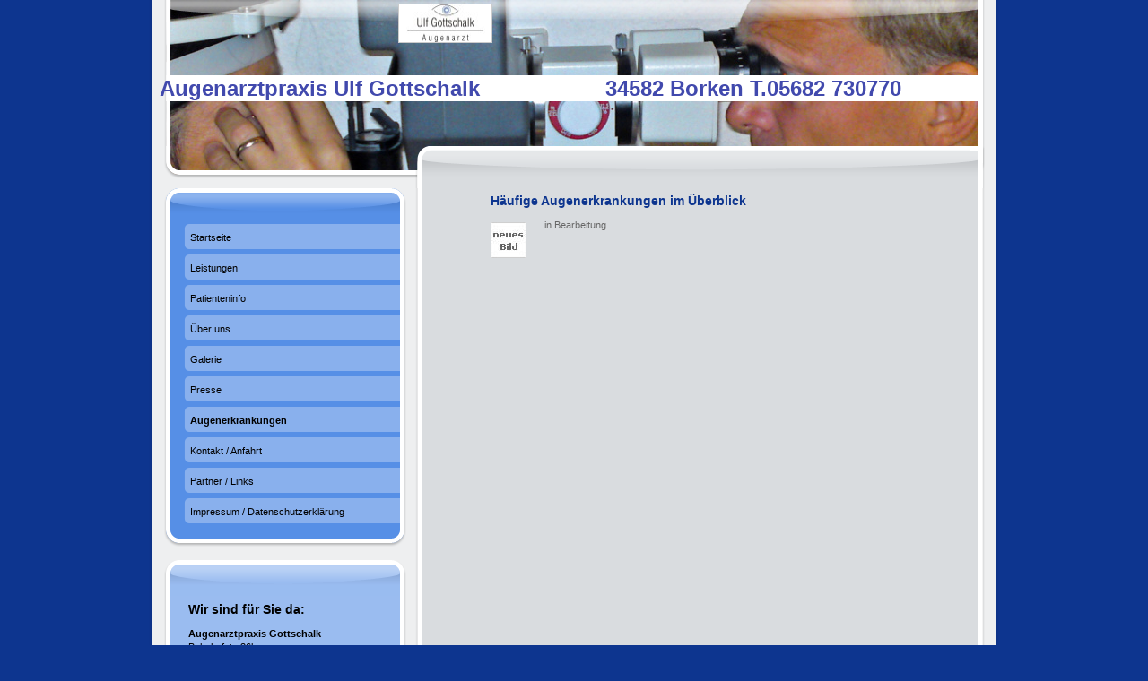

--- FILE ---
content_type: text/html; charset=UTF-8
request_url: http://www.augenarzt-gottschalk.de/augenerkrankungen/
body_size: 5857
content:
<!DOCTYPE html>
<html lang="de"  ><head prefix="og: http://ogp.me/ns# fb: http://ogp.me/ns/fb# business: http://ogp.me/ns/business#">
    <meta http-equiv="Content-Type" content="text/html; charset=utf-8"/>
    <meta name="generator" content="IONOS MyWebsite"/>
        
    <link rel="dns-prefetch" href="//cdn.website-start.de/"/>
    <link rel="dns-prefetch" href="//104.mod.mywebsite-editor.com"/>
    <link rel="dns-prefetch" href="https://104.sb.mywebsite-editor.com/"/>
    <link rel="shortcut icon" href="//cdn.website-start.de/favicon.ico"/>
        <title>Augenarzt - Augenerkrankungen</title>
    
    

<meta name="format-detection" content="telephone=no"/>
        <meta name="keywords" content="Augenarzt, Arzt, Augen, Praxis, Glaukom, Leistungen, Laser, Patienten"/>
            <meta name="description" content="{{company_name}}, {{city}}"/>
            <meta name="robots" content="index,follow"/>
        <link href="http://www.augenarzt-gottschalk.de/s/style/layout.css?1692105313" rel="stylesheet" type="text/css"/>
    <link href="http://www.augenarzt-gottschalk.de/s/style/main.css?1692105313" rel="stylesheet" type="text/css"/>
    <link href="http://www.augenarzt-gottschalk.de/s/style/font.css?1692105313" rel="stylesheet" type="text/css"/>
    <link href="//cdn.website-start.de/app/cdn/min/group/web.css?1758547156484" rel="stylesheet" type="text/css"/>
<link href="//cdn.website-start.de/app/cdn/min/moduleserver/css/de_DE/common,shoppingbasket?1758547156484" rel="stylesheet" type="text/css"/>
    <link href="https://104.sb.mywebsite-editor.com/app/logstate2-css.php?site=323443919&amp;t=1768533111" rel="stylesheet" type="text/css"/>

<script type="text/javascript">
    /* <![CDATA[ */
var stagingMode = '';
    /* ]]> */
</script>
<script src="https://104.sb.mywebsite-editor.com/app/logstate-js.php?site=323443919&amp;t=1768533111"></script>

    <link href="http://www.augenarzt-gottschalk.de/s/style/print.css?1758547156484" rel="stylesheet" media="print" type="text/css"/>
    <script type="text/javascript">
    /* <![CDATA[ */
    var systemurl = 'https://104.sb.mywebsite-editor.com/';
    var webPath = '/';
    var proxyName = '';
    var webServerName = 'www.augenarzt-gottschalk.de';
    var sslServerUrl = 'https://ssl.kundenserver.de/www.augenarzt-gottschalk.de';
    var nonSslServerUrl = 'http://www.augenarzt-gottschalk.de';
    var webserverProtocol = 'http://';
    var nghScriptsUrlPrefix = '//104.mod.mywebsite-editor.com';
    var sessionNamespace = 'DIY_SB';
    var jimdoData = {
        cdnUrl:  '//cdn.website-start.de/',
        messages: {
            lightBox: {
    image : 'Bild',
    of: 'von'
}

        },
        isTrial: 0,
        pageId: 920277847    };
    var script_basisID = "323443919";

    diy = window.diy || {};
    diy.web = diy.web || {};

        diy.web.jsBaseUrl = "//cdn.website-start.de/s/build/";

    diy.context = diy.context || {};
    diy.context.type = diy.context.type || 'web';
    /* ]]> */
</script>

<script type="text/javascript" src="//cdn.website-start.de/app/cdn/min/group/web.js?1758547156484" crossorigin="anonymous"></script><script type="text/javascript" src="//cdn.website-start.de/s/build/web.bundle.js?1758547156484" crossorigin="anonymous"></script><script src="//cdn.website-start.de/app/cdn/min/moduleserver/js/de_DE/common,shoppingbasket?1758547156484"></script>
<script type="text/javascript" src="https://cdn.website-start.de/proxy/apps/static/resource/dependencies/"></script><script type="text/javascript">
                    if (typeof require !== 'undefined') {
                        require.config({
                            waitSeconds : 10,
                            baseUrl : 'https://cdn.website-start.de/proxy/apps/static/js/'
                        });
                    }
                </script><script type="text/javascript" src="//cdn.website-start.de/app/cdn/min/group/pfcsupport.js?1758547156484" crossorigin="anonymous"></script>    <meta property="og:type" content="business.business"/>
    <meta property="og:url" content="http://www.augenarzt-gottschalk.de/augenerkrankungen/"/>
    <meta property="og:title" content="Augenarzt - Augenerkrankungen"/>
            <meta property="og:description" content="{{company_name}}, {{city}}"/>
                <meta property="og:image" content="http://www.augenarzt-gottschalk.de/s/misc/logo.jpg?t=1763538946"/>
        <meta property="business:contact_data:country_name" content="Deutschland"/>
    
    
    
    
    
    
    
    
</head>


<body class="body diyBgActive  cc-pagemode-default diy-market-de_DE" data-pageid="920277847" id="page-920277847">
    
    <div class="diyw">
        <div id="container">
    <div id="container_inner">
        <div id="container_innermost">
            <div id="header">
                <div id="overlay_top"></div>
                <div id="overlay_bottom"></div>
                <div id="overlay_left"></div>
                <div id="overlay_right"></div>
                
<style type="text/css" media="all">
.diyw div#emotion-header {
        max-width: 940px;
        max-height: 210px;
                background: #EEEEEE;
    }

.diyw div#emotion-header-title-bg {
    left: 0%;
    top: 40%;
    width: 100%;
    height: 14%;

    background-color: #FFFFFF;
    opacity: 1.00;
    filter: alpha(opacity = 100);
    }
.diyw img#emotion-header-logo {
    left: 29.17%;
    top: 2.02%;
    background: transparent;
            width: 10.96%;
        height: 20.00%;
                border: 1px solid #CCCCCC;
        padding: 0px;
        }

.diyw div#emotion-header strong#emotion-header-title {
    left: 0%;
    top: 0%;
    color: #4149AD;
        font: normal bold 24px/120% Helvetica, 'Helvetica Neue', 'Trebuchet MS', sans-serif;
}

.diyw div#emotion-no-bg-container{
    max-height: 210px;
}

.diyw div#emotion-no-bg-container .emotion-no-bg-height {
    margin-top: 22.34%;
}
</style>
<div id="emotion-header" data-action="loadView" data-params="active" data-imagescount="1">
            <img src="http://www.augenarzt-gottschalk.de/s/img/emotionheader.jpg?1412942164.940px.210px" id="emotion-header-img" alt=""/>
            
        <div id="ehSlideshowPlaceholder">
            <div id="ehSlideShow">
                <div class="slide-container">
                                        <div style="background-color: #EEEEEE">
                            <img src="http://www.augenarzt-gottschalk.de/s/img/emotionheader.jpg?1412942164.940px.210px" alt=""/>
                        </div>
                                    </div>
            </div>
        </div>


        <script type="text/javascript">
        //<![CDATA[
                diy.module.emotionHeader.slideShow.init({ slides: [{"url":"http:\/\/www.augenarzt-gottschalk.de\/s\/img\/emotionheader.jpg?1412942164.940px.210px","image_alt":"","bgColor":"#EEEEEE"}] });
        //]]>
        </script>

    
                        <a href="http://www.augenarzt-gottschalk.de/">
        
                    <img id="emotion-header-logo" src="http://www.augenarzt-gottschalk.de/s/misc/logo.jpg?t=1763538947" alt=""/>
        
                    </a>
            
                  	<div id="emotion-header-title-bg"></div>
    
            <strong id="emotion-header-title" style="text-align: left">Augenarztpraxis Ulf Gottschalk                    34582 Borken T.05682 730770</strong>
                    <div class="notranslate">
                <svg xmlns="http://www.w3.org/2000/svg" version="1.1" id="emotion-header-title-svg" viewBox="0 0 940 210" preserveAspectRatio="xMinYMin meet"><text style="font-family:Helvetica, 'Helvetica Neue', 'Trebuchet MS', sans-serif;font-size:24px;font-style:normal;font-weight:bold;fill:#4149AD;line-height:1.2em;"><tspan x="0" style="text-anchor: start" dy="0.95em">Augenarztpraxis Ulf Gottschalk                    34582 Borken T.05682 730770</tspan></text></svg>
            </div>
            
    
    <script type="text/javascript">
    //<![CDATA[
    (function ($) {
        function enableSvgTitle() {
                        var titleSvg = $('svg#emotion-header-title-svg'),
                titleHtml = $('#emotion-header-title'),
                emoWidthAbs = 940,
                emoHeightAbs = 210,
                offsetParent,
                titlePosition,
                svgBoxWidth,
                svgBoxHeight;

                        if (titleSvg.length && titleHtml.length) {
                offsetParent = titleHtml.offsetParent();
                titlePosition = titleHtml.position();
                svgBoxWidth = titleHtml.width();
                svgBoxHeight = titleHtml.height();

                                titleSvg.get(0).setAttribute('viewBox', '0 0 ' + svgBoxWidth + ' ' + svgBoxHeight);
                titleSvg.css({
                   left: Math.roundTo(100 * titlePosition.left / offsetParent.width(), 3) + '%',
                   top: Math.roundTo(100 * titlePosition.top / offsetParent.height(), 3) + '%',
                   width: Math.roundTo(100 * svgBoxWidth / emoWidthAbs, 3) + '%',
                   height: Math.roundTo(100 * svgBoxHeight / emoHeightAbs, 3) + '%'
                });

                titleHtml.css('visibility','hidden');
                titleSvg.css('visibility','visible');
            }
        }

        
            var posFunc = function($, overrideSize) {
                var elems = [], containerWidth, containerHeight;
                                    elems.push({
                        selector: '#emotion-header-title',
                        overrideSize: true,
                        horPos: 7.3,
                        vertPos: 46.19                    });
                    lastTitleWidth = $('#emotion-header-title').width();
                                                elems.push({
                    selector: '#emotion-header-title-bg',
                    horPos: 0,
                    vertPos: 46.41                });
                                
                containerWidth = parseInt('940');
                containerHeight = parseInt('210');

                for (var i = 0; i < elems.length; ++i) {
                    var el = elems[i],
                        $el = $(el.selector),
                        pos = {
                            left: el.horPos,
                            top: el.vertPos
                        };
                    if (!$el.length) continue;
                    var anchorPos = $el.anchorPosition();
                    anchorPos.$container = $('#emotion-header');

                    if (overrideSize === true || el.overrideSize === true) {
                        anchorPos.setContainerSize(containerWidth, containerHeight);
                    } else {
                        anchorPos.setContainerSize(null, null);
                    }

                    var pxPos = anchorPos.fromAnchorPosition(pos),
                        pcPos = anchorPos.toPercentPosition(pxPos);

                    var elPos = {};
                    if (!isNaN(parseFloat(pcPos.top)) && isFinite(pcPos.top)) {
                        elPos.top = pcPos.top + '%';
                    }
                    if (!isNaN(parseFloat(pcPos.left)) && isFinite(pcPos.left)) {
                        elPos.left = pcPos.left + '%';
                    }
                    $el.css(elPos);
                }

                // switch to svg title
                enableSvgTitle();
            };

                        var $emotionImg = jQuery('#emotion-header-img');
            if ($emotionImg.length > 0) {
                // first position the element based on stored size
                posFunc(jQuery, true);

                // trigger reposition using the real size when the element is loaded
                var ehLoadEvTriggered = false;
                $emotionImg.one('load', function(){
                    posFunc(jQuery);
                    ehLoadEvTriggered = true;
                                        diy.module.emotionHeader.slideShow.start();
                                    }).each(function() {
                                        if(this.complete || typeof this.complete === 'undefined') {
                        jQuery(this).load();
                    }
                });

                                noLoadTriggeredTimeoutId = setTimeout(function() {
                    if (!ehLoadEvTriggered) {
                        posFunc(jQuery);
                    }
                    window.clearTimeout(noLoadTriggeredTimeoutId)
                }, 5000);//after 5 seconds
            } else {
                jQuery(function(){
                    posFunc(jQuery);
                });
            }

                        if (jQuery.isBrowser && jQuery.isBrowser.ie8) {
                var longTitleRepositionCalls = 0;
                longTitleRepositionInterval = setInterval(function() {
                    if (lastTitleWidth > 0 && lastTitleWidth != jQuery('#emotion-header-title').width()) {
                        posFunc(jQuery);
                    }
                    longTitleRepositionCalls++;
                    // try this for 5 seconds
                    if (longTitleRepositionCalls === 5) {
                        window.clearInterval(longTitleRepositionInterval);
                    }
                }, 1000);//each 1 second
            }

            }(jQuery));
    //]]>
    </script>

    </div>

            </div>
            <div id="content">
                <div id="content_wrapper">
                    
        <div id="content_area">
        	<div id="content_start"></div>
        	
        
        <div id="matrix_1024428016" class="sortable-matrix" data-matrixId="1024428016"><div class="n module-type-header diyfeLiveArea "> <h1><span class="diyfeDecoration">Häufige Augenerkrankungen im Überblick</span></h1> </div><div class="n module-type-textWithImage diyfeLiveArea "> 
<div class="clearover " id="textWithImage-5785050033">
<div class="align-container imgleft" style="max-width: 100%; width: 40px;">
    <a class="imagewrapper" href="http://www.augenarzt-gottschalk.de/s/cc_images/cache_2420449261.jpg?t=1287657877" rel="lightbox[5785050033]">
        <img src="http://www.augenarzt-gottschalk.de/s/cc_images/cache_2420449261.jpg?t=1287657877" id="image_5785050033" alt="" style="width:100%"/>
    </a>


</div> 
<div class="textwrapper">
<p>in Bearbeitung</p>
</div>
</div> 
<script type="text/javascript">
    //<![CDATA[
    jQuery(document).ready(function($){
        var $target = $('#textWithImage-5785050033');

        if ($.fn.swipebox && Modernizr.touch) {
            $target
                .find('a[rel*="lightbox"]')
                .addClass('swipebox')
                .swipebox();
        } else {
            $target.tinyLightbox({
                item: 'a[rel*="lightbox"]',
                cycle: false,
                hideNavigation: true
            });
        }
    });
    //]]>
</script>
 </div></div>
        
        
        </div>
                </div>
            </div>
            <div id="sidebar">
                <div id="navigation" class="altcolor">
                    <div id="navigation_inner">
                        <div id="navigation_innermost">
                            <div id="navigation_wrapper">
                                <div class="webnavigation"><ul id="mainNav1" class="mainNav1"><li class="navTopItemGroup_1"><a data-page-id="920277837" href="http://www.augenarzt-gottschalk.de/" class="level_1"><span>Startseite</span></a></li><li class="navTopItemGroup_2"><a data-page-id="920277838" href="http://www.augenarzt-gottschalk.de/leistungen/" class="level_1"><span>Leistungen</span></a></li><li class="navTopItemGroup_3"><a data-page-id="920277839" href="http://www.augenarzt-gottschalk.de/patienteninfo/" class="level_1"><span>Patienteninfo</span></a></li><li class="navTopItemGroup_4"><a data-page-id="920277840" href="http://www.augenarzt-gottschalk.de/über-uns/" class="level_1"><span>Über uns</span></a></li><li class="navTopItemGroup_5"><a data-page-id="920277841" href="http://www.augenarzt-gottschalk.de/galerie/" class="level_1"><span>Galerie</span></a></li><li class="navTopItemGroup_6"><a data-page-id="920277848" href="http://www.augenarzt-gottschalk.de/presse/" class="level_1"><span>Presse</span></a></li><li class="navTopItemGroup_7"><a data-page-id="920277847" href="http://www.augenarzt-gottschalk.de/augenerkrankungen/" class="current level_1"><span>Augenerkrankungen</span></a></li><li class="navTopItemGroup_8"><a data-page-id="920277842" href="http://www.augenarzt-gottschalk.de/kontakt-anfahrt/" class="level_1"><span>Kontakt / Anfahrt</span></a></li><li class="navTopItemGroup_9"><a data-page-id="923755974" href="http://www.augenarzt-gottschalk.de/partner-links/" class="level_1"><span>Partner / Links</span></a></li><li class="navTopItemGroup_10"><a data-page-id="920277845" href="http://www.augenarzt-gottschalk.de/impressum-datenschutzerklärung/" class="level_1"><span>Impressum / Datenschutzerklärung</span></a></li></ul></div>
                            </div>
                        </div>
                    </div>
                </div>
                <div id="sidebar_content" class="altcolor">
                    <div id="sidebar_content_inner">
                        <div id="sidebar_content_innermost">
                            <div id="sidebar_content_wrapper">
                                <div id="matrix_1024428010" class="sortable-matrix" data-matrixId="1024428010"><div class="n module-type-header diyfeLiveArea "> <h1><span class="diyfeDecoration">Wir sind für Sie da:</span></h1> </div><div class="n module-type-text diyfeLiveArea "> <p><strong>Augenarztpraxis Gottschalk</strong><br/>
Bahnhofstr. 36b<br/>
34582 Borken (Hessen)<br/>
<br/>
Telefon: 05682 730770</p>
<p>Fax      : 05682 730772</p>
<p> </p>
<p> </p>
<p><strong>Augen Chirurgie Zentrum Baunatal GmbH</strong></p>
<p>Stettiner Str. 3</p>
<p>34225 Baunatal</p>
<p> </p>
<p>Telefon: 05601 929317</p>
<p> </p>
<p> </p>
<p> </p>
<p> </p> </div><div class="n module-type-hr diyfeLiveArea "> <div style="padding: 0px 0px">
    <div class="hr"></div>
</div>
 </div><div class="n module-type-header diyfeLiveArea "> <h2><span class="diyfeDecoration">Sprechzeiten</span></h2> </div><div class="n module-type-text diyfeLiveArea "> <p><span lang="EN-GB" xml:lang="EN-GB">Mo.: OP Tag</span></p>
<p><span lang="EN-GB" xml:lang="EN-GB">Di. : 8-12 Uhr, Nachmittags OP</span></p>
<p><span lang="EN-GB" xml:lang="EN-GB">Mi. : 8- 12 Uhr</span></p>
<p><span lang="EN-GB" xml:lang="EN-GB">Do.: 8- 16 Uhr</span></p>
<p><span lang="EN-GB" xml:lang="EN-GB">Fr. : 8- 12 Uhr danach Sehschule</span></p> </div><div class="n module-type-hr diyfeLiveArea "> <div style="padding: 0px 0px">
    <div class="hr"></div>
</div>
 </div><div class="n module-type-header diyfeLiveArea "> <h1><span class="diyfeDecoration">Über uns</span></h1> </div><div class="n module-type-text diyfeLiveArea "> <p>Mit umfassendem Wissen und fachlicher Kompetenz sind unsere Mitarbeiter die richtigen Ansprechpartner, wenn es um Ihre Gesundheit geht. Werfen Sie einen Blick auf unser Team und erfahren Sie alles
<a href="http://www.augenarzt-gottschalk.de/über-uns/">über uns</a>.</p> </div></div>
                            </div>
                        </div>
                    </div>
                </div>
            </div>
            <div id="footer">
                <div id="footer_wrapper">
                    <div id="contentfooter">
    <div class="leftrow">
                        <a rel="nofollow" href="javascript:window.print();">
                    <img class="inline" height="14" width="18" src="//cdn.website-start.de/s/img/cc/printer.gif" alt=""/>
                    Druckversion                </a> <span class="footer-separator">|</span>
                <a href="http://www.augenarzt-gottschalk.de/sitemap/">Sitemap</a>
                        <br/> © Augenarzt<br/>
<br/>
Diese Homepage wurde mit <a rel="nofollow" href="https://www.ionos.de/websites/homepage-erstellen" target="_blank">IONOS MyWebsite</a> erstellt.
            </div>
    <script type="text/javascript">
        window.diy.ux.Captcha.locales = {
            generateNewCode: 'Neuen Code generieren',
            enterCode: 'Bitte geben Sie den Code ein'
        };
        window.diy.ux.Cap2.locales = {
            generateNewCode: 'Neuen Code generieren',
            enterCode: 'Bitte geben Sie den Code ein'
        };
    </script>
    <div class="rightrow">
                    <span class="loggedout">
                <a rel="nofollow" id="login" href="https://login.1and1-editor.com/323443919/www.augenarzt-gottschalk.de/de?pageId=920277847">
                    Login                </a>
            </span>
                
                <span class="loggedin">
            <a rel="nofollow" id="logout" href="https://104.sb.mywebsite-editor.com/app/cms/logout.php">Logout</a> <span class="footer-separator">|</span>
            <a rel="nofollow" id="edit" href="https://104.sb.mywebsite-editor.com/app/323443919/920277847/">Seite bearbeiten</a>
        </span>
    </div>
</div>
            <div id="loginbox" class="hidden">
                <script type="text/javascript">
                    /* <![CDATA[ */
                    function forgotpw_popup() {
                        var url = 'https://passwort.1und1.de/xml/request/RequestStart';
                        fenster = window.open(url, "fenster1", "width=600,height=400,status=yes,scrollbars=yes,resizable=yes");
                        // IE8 doesn't return the window reference instantly or at all.
                        // It may appear the call failed and fenster is null
                        if (fenster && fenster.focus) {
                            fenster.focus();
                        }
                    }
                    /* ]]> */
                </script>
                                <img class="logo" src="//cdn.website-start.de/s/img/logo.gif" alt="IONOS" title="IONOS"/>

                <div id="loginboxOuter"></div>
            </div>
        

                    <div class="c"></div>
                </div>
            </div>
        </div>
    </div>
</div>    </div>

    
    </body>


<!-- rendered at Wed, 19 Nov 2025 08:55:47 +0100 -->
</html>
